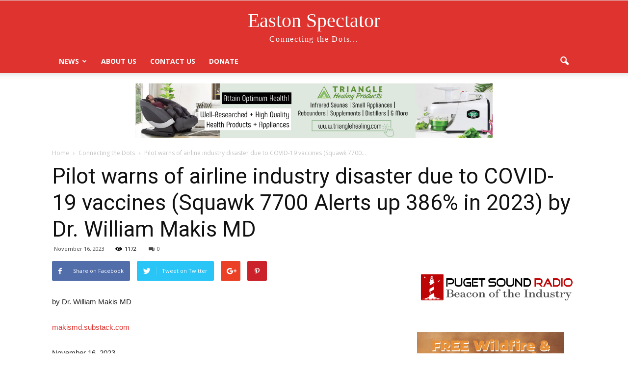

--- FILE ---
content_type: text/html; charset=UTF-8
request_url: https://www.eastonspectator.com/2023/11/16/pilot-warns-of-airline-industry-disaster-due-to-covid-19-vaccines-squawk-7700-alerts-up-386-in-2023/
body_size: 20321
content:
<!doctype html >
<!--[if IE 8]>    <html class="ie8" lang="en"> <![endif]-->
<!--[if IE 9]>    <html class="ie9" lang="en"> <![endif]-->
<!--[if gt IE 8]><!--> <html lang="en-US"> <!--<![endif]-->
<head>
    <title>Pilot warns of airline industry disaster due to COVID-19 vaccines (Squawk 7700 Alerts up 386% in 2023) by Dr. William Makis MD - Easton Spectator</title>
    <meta charset="UTF-8" />
    <meta name="viewport" content="width=device-width, initial-scale=1.0">
    <link rel="pingback" href="https://www.eastonspectator.com/xmlrpc.php" />
    <meta name='robots' content='index, follow, max-image-preview:large, max-snippet:-1, max-video-preview:-1' />

            <script data-no-defer="1" data-ezscrex="false" data-cfasync="false" data-pagespeed-no-defer data-cookieconsent="ignore">
                var ctPublicFunctions = {"_ajax_nonce":"488c20db9a","_rest_nonce":"e470b1c451","_ajax_url":"\/wp-admin\/admin-ajax.php","_rest_url":"https:\/\/www.eastonspectator.com\/wp-json\/","data__cookies_type":"none","data__ajax_type":"rest","data__bot_detector_enabled":"1","data__frontend_data_log_enabled":1,"text__wait_for_decoding":"Decoding the contact data, let us a few seconds to finish. Anti-Spam by CleanTalk","cookiePrefix":"","wprocket_detected":false,"host_url":"www.eastonspectator.com"}
            </script>
        
            <script data-no-defer="1" data-ezscrex="false" data-cfasync="false" data-pagespeed-no-defer data-cookieconsent="ignore">
                var ctPublic = {"_ajax_nonce":"488c20db9a","settings__forms__check_internal":"0","settings__forms__check_external":"0","settings__forms__force_protection":0,"settings__forms__search_test":"1","settings__data__bot_detector_enabled":"1","settings__comments__form_decoration":0,"settings__sfw__anti_crawler":0,"blog_home":"https:\/\/www.eastonspectator.com\/","pixel__setting":"3","pixel__enabled":false,"pixel__url":"https:\/\/moderate11-v4.cleantalk.org\/pixel\/c900561051ea2dc3b5b2721edb8ea5b1.gif","data__email_check_before_post":"1","data__email_check_exist_post":0,"data__cookies_type":"none","data__key_is_ok":true,"data__visible_fields_required":true,"wl_brandname":"Anti-Spam by CleanTalk","wl_brandname_short":"CleanTalk","ct_checkjs_key":310583551,"emailEncoderPassKey":"5ad570a5446cd18a3a08c79ae36e3897","bot_detector_forms_excluded":"W10=","advancedCacheExists":false,"varnishCacheExists":false,"wc_ajax_add_to_cart":false}
            </script>
        <meta property="og:image" content="https://www.eastonspectator.com/wp-content/uploads/2023/11/makismdmdmd.webp" /><meta name="author" content="Michael Easton">
<link rel="icon" type="image/png" href="https://www.eastonspectator.com/wp-content/uploads/2016/11/easton-spectator-favicon.png"><link rel="apple-touch-icon-precomposed" sizes="76x76" href="https://www.eastonspectator.com/wp-content/uploads/2016/11/icon-76.png"/><link rel="apple-touch-icon-precomposed" sizes="120x120" href="https://www.eastonspectator.com/wp-content/uploads/2016/11/icon-120.png"/><link rel="apple-touch-icon-precomposed" sizes="152x152" href="https://www.eastonspectator.com/wp-content/uploads/2016/11/icon-152.png"/><link rel="apple-touch-icon-precomposed" sizes="114x114" href="https://www.eastonspectator.com/wp-content/uploads/2016/11/icon-114.png"/><link rel="apple-touch-icon-precomposed" sizes="144x144" href="https://www.eastonspectator.com/wp-content/uploads/2016/11/icon-144.png"/>
	<!-- This site is optimized with the Yoast SEO plugin v24.4 - https://yoast.com/wordpress/plugins/seo/ -->
	<link rel="canonical" href="https://www.eastonspectator.com/2023/11/16/pilot-warns-of-airline-industry-disaster-due-to-covid-19-vaccines-squawk-7700-alerts-up-386-in-2023/" />
	<meta property="og:locale" content="en_US" />
	<meta property="og:type" content="article" />
	<meta property="og:title" content="Pilot warns of airline industry disaster due to COVID-19 vaccines (Squawk 7700 Alerts up 386% in 2023) by Dr. William Makis MD - Easton Spectator" />
	<meta property="og:description" content="Pilot warns of airline industry disaster due to COVID-19 Vaccines" />
	<meta property="og:url" content="https://www.eastonspectator.com/2023/11/16/pilot-warns-of-airline-industry-disaster-due-to-covid-19-vaccines-squawk-7700-alerts-up-386-in-2023/" />
	<meta property="og:site_name" content="Easton Spectator" />
	<meta property="article:publisher" content="https://www.facebook.com/eastonspectator/" />
	<meta property="article:published_time" content="2023-11-16T17:19:43+00:00" />
	<meta property="article:modified_time" content="2023-11-16T17:21:14+00:00" />
	<meta property="og:image" content="https://www.eastonspectator.com/wp-content/uploads/2023/11/makismdmdmd.webp" />
	<meta property="og:image:width" content="1378" />
	<meta property="og:image:height" content="716" />
	<meta property="og:image:type" content="image/webp" />
	<meta name="author" content="Michael Easton" />
	<meta name="twitter:card" content="summary_large_image" />
	<meta name="twitter:creator" content="@https://twitter.com/michaeleaston" />
	<script type="application/ld+json" class="yoast-schema-graph">{"@context":"https://schema.org","@graph":[{"@type":"Article","@id":"https://www.eastonspectator.com/2023/11/16/pilot-warns-of-airline-industry-disaster-due-to-covid-19-vaccines-squawk-7700-alerts-up-386-in-2023/#article","isPartOf":{"@id":"https://www.eastonspectator.com/2023/11/16/pilot-warns-of-airline-industry-disaster-due-to-covid-19-vaccines-squawk-7700-alerts-up-386-in-2023/"},"author":{"name":"Michael Easton","@id":"https://www.eastonspectator.com/#/schema/person/314d2549719bbac0ad43d1dbd0a9aee6"},"headline":"Pilot warns of airline industry disaster due to COVID-19 vaccines (Squawk 7700 Alerts up 386% in 2023) by Dr. William Makis MD","datePublished":"2023-11-16T17:19:43+00:00","dateModified":"2023-11-16T17:21:14+00:00","mainEntityOfPage":{"@id":"https://www.eastonspectator.com/2023/11/16/pilot-warns-of-airline-industry-disaster-due-to-covid-19-vaccines-squawk-7700-alerts-up-386-in-2023/"},"wordCount":634,"commentCount":0,"publisher":{"@id":"https://www.eastonspectator.com/#organization"},"image":{"@id":"https://www.eastonspectator.com/2023/11/16/pilot-warns-of-airline-industry-disaster-due-to-covid-19-vaccines-squawk-7700-alerts-up-386-in-2023/#primaryimage"},"thumbnailUrl":"https://www.eastonspectator.com/wp-content/uploads/2023/11/makismdmdmd.webp","articleSection":["Connecting the Dots","Media","NWO","Politics"],"inLanguage":"en-US","potentialAction":[{"@type":"CommentAction","name":"Comment","target":["https://www.eastonspectator.com/2023/11/16/pilot-warns-of-airline-industry-disaster-due-to-covid-19-vaccines-squawk-7700-alerts-up-386-in-2023/#respond"]}]},{"@type":"WebPage","@id":"https://www.eastonspectator.com/2023/11/16/pilot-warns-of-airline-industry-disaster-due-to-covid-19-vaccines-squawk-7700-alerts-up-386-in-2023/","url":"https://www.eastonspectator.com/2023/11/16/pilot-warns-of-airline-industry-disaster-due-to-covid-19-vaccines-squawk-7700-alerts-up-386-in-2023/","name":"Pilot warns of airline industry disaster due to COVID-19 vaccines (Squawk 7700 Alerts up 386% in 2023) by Dr. William Makis MD - Easton Spectator","isPartOf":{"@id":"https://www.eastonspectator.com/#website"},"primaryImageOfPage":{"@id":"https://www.eastonspectator.com/2023/11/16/pilot-warns-of-airline-industry-disaster-due-to-covid-19-vaccines-squawk-7700-alerts-up-386-in-2023/#primaryimage"},"image":{"@id":"https://www.eastonspectator.com/2023/11/16/pilot-warns-of-airline-industry-disaster-due-to-covid-19-vaccines-squawk-7700-alerts-up-386-in-2023/#primaryimage"},"thumbnailUrl":"https://www.eastonspectator.com/wp-content/uploads/2023/11/makismdmdmd.webp","datePublished":"2023-11-16T17:19:43+00:00","dateModified":"2023-11-16T17:21:14+00:00","breadcrumb":{"@id":"https://www.eastonspectator.com/2023/11/16/pilot-warns-of-airline-industry-disaster-due-to-covid-19-vaccines-squawk-7700-alerts-up-386-in-2023/#breadcrumb"},"inLanguage":"en-US","potentialAction":[{"@type":"ReadAction","target":["https://www.eastonspectator.com/2023/11/16/pilot-warns-of-airline-industry-disaster-due-to-covid-19-vaccines-squawk-7700-alerts-up-386-in-2023/"]}]},{"@type":"ImageObject","inLanguage":"en-US","@id":"https://www.eastonspectator.com/2023/11/16/pilot-warns-of-airline-industry-disaster-due-to-covid-19-vaccines-squawk-7700-alerts-up-386-in-2023/#primaryimage","url":"https://www.eastonspectator.com/wp-content/uploads/2023/11/makismdmdmd.webp","contentUrl":"https://www.eastonspectator.com/wp-content/uploads/2023/11/makismdmdmd.webp","width":1378,"height":716},{"@type":"BreadcrumbList","@id":"https://www.eastonspectator.com/2023/11/16/pilot-warns-of-airline-industry-disaster-due-to-covid-19-vaccines-squawk-7700-alerts-up-386-in-2023/#breadcrumb","itemListElement":[{"@type":"ListItem","position":1,"name":"Home","item":"https://www.eastonspectator.com/"},{"@type":"ListItem","position":2,"name":"News","item":"https://www.eastonspectator.com/news/"},{"@type":"ListItem","position":3,"name":"Pilot warns of airline industry disaster due to COVID-19 vaccines (Squawk 7700 Alerts up 386% in 2023) by Dr. William Makis MD"}]},{"@type":"WebSite","@id":"https://www.eastonspectator.com/#website","url":"https://www.eastonspectator.com/","name":"Easton Spectator","description":"Connecting the Dots...","publisher":{"@id":"https://www.eastonspectator.com/#organization"},"potentialAction":[{"@type":"SearchAction","target":{"@type":"EntryPoint","urlTemplate":"https://www.eastonspectator.com/?s={search_term_string}"},"query-input":{"@type":"PropertyValueSpecification","valueRequired":true,"valueName":"search_term_string"}}],"inLanguage":"en-US"},{"@type":"Organization","@id":"https://www.eastonspectator.com/#organization","name":"Easton Spectator","url":"https://www.eastonspectator.com/","logo":{"@type":"ImageObject","inLanguage":"en-US","@id":"https://www.eastonspectator.com/#/schema/logo/image/","url":"https://www.eastonspectator.com/wp-content/uploads/2016/11/icon-152.png","contentUrl":"https://www.eastonspectator.com/wp-content/uploads/2016/11/icon-152.png","width":152,"height":152,"caption":"Easton Spectator"},"image":{"@id":"https://www.eastonspectator.com/#/schema/logo/image/"},"sameAs":["https://www.facebook.com/eastonspectator/"]},{"@type":"Person","@id":"https://www.eastonspectator.com/#/schema/person/314d2549719bbac0ad43d1dbd0a9aee6","name":"Michael Easton","image":{"@type":"ImageObject","inLanguage":"en-US","@id":"https://www.eastonspectator.com/#/schema/person/image/","url":"https://secure.gravatar.com/avatar/9fb068efd9b3b52b0e323274ad559da6?s=96&d=mm&r=g","contentUrl":"https://secure.gravatar.com/avatar/9fb068efd9b3b52b0e323274ad559da6?s=96&d=mm&r=g","caption":"Michael Easton"},"sameAs":["https://www.eastonspectator.com/","https://x.com/https://twitter.com/michaeleaston"]}]}</script>
	<!-- / Yoast SEO plugin. -->


<link rel='dns-prefetch' href='//moderate.cleantalk.org' />
<link rel='dns-prefetch' href='//fonts.googleapis.com' />
<link rel="alternate" type="application/rss+xml" title="Easton Spectator &raquo; Feed" href="https://www.eastonspectator.com/feed/" />
<link rel="alternate" type="application/rss+xml" title="Easton Spectator &raquo; Comments Feed" href="https://www.eastonspectator.com/comments/feed/" />
<link rel="alternate" type="application/rss+xml" title="Easton Spectator &raquo; Pilot warns of airline industry disaster due to COVID-19 vaccines (Squawk 7700 Alerts up 386% in 2023) by Dr. William Makis MD Comments Feed" href="https://www.eastonspectator.com/2023/11/16/pilot-warns-of-airline-industry-disaster-due-to-covid-19-vaccines-squawk-7700-alerts-up-386-in-2023/feed/" />
<script type="text/javascript">
/* <![CDATA[ */
window._wpemojiSettings = {"baseUrl":"https:\/\/s.w.org\/images\/core\/emoji\/15.0.3\/72x72\/","ext":".png","svgUrl":"https:\/\/s.w.org\/images\/core\/emoji\/15.0.3\/svg\/","svgExt":".svg","source":{"concatemoji":"https:\/\/www.eastonspectator.com\/wp-includes\/js\/wp-emoji-release.min.js?ver=6.6.2"}};
/*! This file is auto-generated */
!function(i,n){var o,s,e;function c(e){try{var t={supportTests:e,timestamp:(new Date).valueOf()};sessionStorage.setItem(o,JSON.stringify(t))}catch(e){}}function p(e,t,n){e.clearRect(0,0,e.canvas.width,e.canvas.height),e.fillText(t,0,0);var t=new Uint32Array(e.getImageData(0,0,e.canvas.width,e.canvas.height).data),r=(e.clearRect(0,0,e.canvas.width,e.canvas.height),e.fillText(n,0,0),new Uint32Array(e.getImageData(0,0,e.canvas.width,e.canvas.height).data));return t.every(function(e,t){return e===r[t]})}function u(e,t,n){switch(t){case"flag":return n(e,"\ud83c\udff3\ufe0f\u200d\u26a7\ufe0f","\ud83c\udff3\ufe0f\u200b\u26a7\ufe0f")?!1:!n(e,"\ud83c\uddfa\ud83c\uddf3","\ud83c\uddfa\u200b\ud83c\uddf3")&&!n(e,"\ud83c\udff4\udb40\udc67\udb40\udc62\udb40\udc65\udb40\udc6e\udb40\udc67\udb40\udc7f","\ud83c\udff4\u200b\udb40\udc67\u200b\udb40\udc62\u200b\udb40\udc65\u200b\udb40\udc6e\u200b\udb40\udc67\u200b\udb40\udc7f");case"emoji":return!n(e,"\ud83d\udc26\u200d\u2b1b","\ud83d\udc26\u200b\u2b1b")}return!1}function f(e,t,n){var r="undefined"!=typeof WorkerGlobalScope&&self instanceof WorkerGlobalScope?new OffscreenCanvas(300,150):i.createElement("canvas"),a=r.getContext("2d",{willReadFrequently:!0}),o=(a.textBaseline="top",a.font="600 32px Arial",{});return e.forEach(function(e){o[e]=t(a,e,n)}),o}function t(e){var t=i.createElement("script");t.src=e,t.defer=!0,i.head.appendChild(t)}"undefined"!=typeof Promise&&(o="wpEmojiSettingsSupports",s=["flag","emoji"],n.supports={everything:!0,everythingExceptFlag:!0},e=new Promise(function(e){i.addEventListener("DOMContentLoaded",e,{once:!0})}),new Promise(function(t){var n=function(){try{var e=JSON.parse(sessionStorage.getItem(o));if("object"==typeof e&&"number"==typeof e.timestamp&&(new Date).valueOf()<e.timestamp+604800&&"object"==typeof e.supportTests)return e.supportTests}catch(e){}return null}();if(!n){if("undefined"!=typeof Worker&&"undefined"!=typeof OffscreenCanvas&&"undefined"!=typeof URL&&URL.createObjectURL&&"undefined"!=typeof Blob)try{var e="postMessage("+f.toString()+"("+[JSON.stringify(s),u.toString(),p.toString()].join(",")+"));",r=new Blob([e],{type:"text/javascript"}),a=new Worker(URL.createObjectURL(r),{name:"wpTestEmojiSupports"});return void(a.onmessage=function(e){c(n=e.data),a.terminate(),t(n)})}catch(e){}c(n=f(s,u,p))}t(n)}).then(function(e){for(var t in e)n.supports[t]=e[t],n.supports.everything=n.supports.everything&&n.supports[t],"flag"!==t&&(n.supports.everythingExceptFlag=n.supports.everythingExceptFlag&&n.supports[t]);n.supports.everythingExceptFlag=n.supports.everythingExceptFlag&&!n.supports.flag,n.DOMReady=!1,n.readyCallback=function(){n.DOMReady=!0}}).then(function(){return e}).then(function(){var e;n.supports.everything||(n.readyCallback(),(e=n.source||{}).concatemoji?t(e.concatemoji):e.wpemoji&&e.twemoji&&(t(e.twemoji),t(e.wpemoji)))}))}((window,document),window._wpemojiSettings);
/* ]]> */
</script>
<style id='wp-emoji-styles-inline-css' type='text/css'>

	img.wp-smiley, img.emoji {
		display: inline !important;
		border: none !important;
		box-shadow: none !important;
		height: 1em !important;
		width: 1em !important;
		margin: 0 0.07em !important;
		vertical-align: -0.1em !important;
		background: none !important;
		padding: 0 !important;
	}
</style>
<link rel='stylesheet' id='wp-block-library-css' href='https://www.eastonspectator.com/wp-includes/css/dist/block-library/style.min.css?ver=6.6.2' type='text/css' media='all' />
<style id='classic-theme-styles-inline-css' type='text/css'>
/*! This file is auto-generated */
.wp-block-button__link{color:#fff;background-color:#32373c;border-radius:9999px;box-shadow:none;text-decoration:none;padding:calc(.667em + 2px) calc(1.333em + 2px);font-size:1.125em}.wp-block-file__button{background:#32373c;color:#fff;text-decoration:none}
</style>
<style id='global-styles-inline-css' type='text/css'>
:root{--wp--preset--aspect-ratio--square: 1;--wp--preset--aspect-ratio--4-3: 4/3;--wp--preset--aspect-ratio--3-4: 3/4;--wp--preset--aspect-ratio--3-2: 3/2;--wp--preset--aspect-ratio--2-3: 2/3;--wp--preset--aspect-ratio--16-9: 16/9;--wp--preset--aspect-ratio--9-16: 9/16;--wp--preset--color--black: #000000;--wp--preset--color--cyan-bluish-gray: #abb8c3;--wp--preset--color--white: #ffffff;--wp--preset--color--pale-pink: #f78da7;--wp--preset--color--vivid-red: #cf2e2e;--wp--preset--color--luminous-vivid-orange: #ff6900;--wp--preset--color--luminous-vivid-amber: #fcb900;--wp--preset--color--light-green-cyan: #7bdcb5;--wp--preset--color--vivid-green-cyan: #00d084;--wp--preset--color--pale-cyan-blue: #8ed1fc;--wp--preset--color--vivid-cyan-blue: #0693e3;--wp--preset--color--vivid-purple: #9b51e0;--wp--preset--gradient--vivid-cyan-blue-to-vivid-purple: linear-gradient(135deg,rgba(6,147,227,1) 0%,rgb(155,81,224) 100%);--wp--preset--gradient--light-green-cyan-to-vivid-green-cyan: linear-gradient(135deg,rgb(122,220,180) 0%,rgb(0,208,130) 100%);--wp--preset--gradient--luminous-vivid-amber-to-luminous-vivid-orange: linear-gradient(135deg,rgba(252,185,0,1) 0%,rgba(255,105,0,1) 100%);--wp--preset--gradient--luminous-vivid-orange-to-vivid-red: linear-gradient(135deg,rgba(255,105,0,1) 0%,rgb(207,46,46) 100%);--wp--preset--gradient--very-light-gray-to-cyan-bluish-gray: linear-gradient(135deg,rgb(238,238,238) 0%,rgb(169,184,195) 100%);--wp--preset--gradient--cool-to-warm-spectrum: linear-gradient(135deg,rgb(74,234,220) 0%,rgb(151,120,209) 20%,rgb(207,42,186) 40%,rgb(238,44,130) 60%,rgb(251,105,98) 80%,rgb(254,248,76) 100%);--wp--preset--gradient--blush-light-purple: linear-gradient(135deg,rgb(255,206,236) 0%,rgb(152,150,240) 100%);--wp--preset--gradient--blush-bordeaux: linear-gradient(135deg,rgb(254,205,165) 0%,rgb(254,45,45) 50%,rgb(107,0,62) 100%);--wp--preset--gradient--luminous-dusk: linear-gradient(135deg,rgb(255,203,112) 0%,rgb(199,81,192) 50%,rgb(65,88,208) 100%);--wp--preset--gradient--pale-ocean: linear-gradient(135deg,rgb(255,245,203) 0%,rgb(182,227,212) 50%,rgb(51,167,181) 100%);--wp--preset--gradient--electric-grass: linear-gradient(135deg,rgb(202,248,128) 0%,rgb(113,206,126) 100%);--wp--preset--gradient--midnight: linear-gradient(135deg,rgb(2,3,129) 0%,rgb(40,116,252) 100%);--wp--preset--font-size--small: 13px;--wp--preset--font-size--medium: 20px;--wp--preset--font-size--large: 36px;--wp--preset--font-size--x-large: 42px;--wp--preset--spacing--20: 0.44rem;--wp--preset--spacing--30: 0.67rem;--wp--preset--spacing--40: 1rem;--wp--preset--spacing--50: 1.5rem;--wp--preset--spacing--60: 2.25rem;--wp--preset--spacing--70: 3.38rem;--wp--preset--spacing--80: 5.06rem;--wp--preset--shadow--natural: 6px 6px 9px rgba(0, 0, 0, 0.2);--wp--preset--shadow--deep: 12px 12px 50px rgba(0, 0, 0, 0.4);--wp--preset--shadow--sharp: 6px 6px 0px rgba(0, 0, 0, 0.2);--wp--preset--shadow--outlined: 6px 6px 0px -3px rgba(255, 255, 255, 1), 6px 6px rgba(0, 0, 0, 1);--wp--preset--shadow--crisp: 6px 6px 0px rgba(0, 0, 0, 1);}:where(.is-layout-flex){gap: 0.5em;}:where(.is-layout-grid){gap: 0.5em;}body .is-layout-flex{display: flex;}.is-layout-flex{flex-wrap: wrap;align-items: center;}.is-layout-flex > :is(*, div){margin: 0;}body .is-layout-grid{display: grid;}.is-layout-grid > :is(*, div){margin: 0;}:where(.wp-block-columns.is-layout-flex){gap: 2em;}:where(.wp-block-columns.is-layout-grid){gap: 2em;}:where(.wp-block-post-template.is-layout-flex){gap: 1.25em;}:where(.wp-block-post-template.is-layout-grid){gap: 1.25em;}.has-black-color{color: var(--wp--preset--color--black) !important;}.has-cyan-bluish-gray-color{color: var(--wp--preset--color--cyan-bluish-gray) !important;}.has-white-color{color: var(--wp--preset--color--white) !important;}.has-pale-pink-color{color: var(--wp--preset--color--pale-pink) !important;}.has-vivid-red-color{color: var(--wp--preset--color--vivid-red) !important;}.has-luminous-vivid-orange-color{color: var(--wp--preset--color--luminous-vivid-orange) !important;}.has-luminous-vivid-amber-color{color: var(--wp--preset--color--luminous-vivid-amber) !important;}.has-light-green-cyan-color{color: var(--wp--preset--color--light-green-cyan) !important;}.has-vivid-green-cyan-color{color: var(--wp--preset--color--vivid-green-cyan) !important;}.has-pale-cyan-blue-color{color: var(--wp--preset--color--pale-cyan-blue) !important;}.has-vivid-cyan-blue-color{color: var(--wp--preset--color--vivid-cyan-blue) !important;}.has-vivid-purple-color{color: var(--wp--preset--color--vivid-purple) !important;}.has-black-background-color{background-color: var(--wp--preset--color--black) !important;}.has-cyan-bluish-gray-background-color{background-color: var(--wp--preset--color--cyan-bluish-gray) !important;}.has-white-background-color{background-color: var(--wp--preset--color--white) !important;}.has-pale-pink-background-color{background-color: var(--wp--preset--color--pale-pink) !important;}.has-vivid-red-background-color{background-color: var(--wp--preset--color--vivid-red) !important;}.has-luminous-vivid-orange-background-color{background-color: var(--wp--preset--color--luminous-vivid-orange) !important;}.has-luminous-vivid-amber-background-color{background-color: var(--wp--preset--color--luminous-vivid-amber) !important;}.has-light-green-cyan-background-color{background-color: var(--wp--preset--color--light-green-cyan) !important;}.has-vivid-green-cyan-background-color{background-color: var(--wp--preset--color--vivid-green-cyan) !important;}.has-pale-cyan-blue-background-color{background-color: var(--wp--preset--color--pale-cyan-blue) !important;}.has-vivid-cyan-blue-background-color{background-color: var(--wp--preset--color--vivid-cyan-blue) !important;}.has-vivid-purple-background-color{background-color: var(--wp--preset--color--vivid-purple) !important;}.has-black-border-color{border-color: var(--wp--preset--color--black) !important;}.has-cyan-bluish-gray-border-color{border-color: var(--wp--preset--color--cyan-bluish-gray) !important;}.has-white-border-color{border-color: var(--wp--preset--color--white) !important;}.has-pale-pink-border-color{border-color: var(--wp--preset--color--pale-pink) !important;}.has-vivid-red-border-color{border-color: var(--wp--preset--color--vivid-red) !important;}.has-luminous-vivid-orange-border-color{border-color: var(--wp--preset--color--luminous-vivid-orange) !important;}.has-luminous-vivid-amber-border-color{border-color: var(--wp--preset--color--luminous-vivid-amber) !important;}.has-light-green-cyan-border-color{border-color: var(--wp--preset--color--light-green-cyan) !important;}.has-vivid-green-cyan-border-color{border-color: var(--wp--preset--color--vivid-green-cyan) !important;}.has-pale-cyan-blue-border-color{border-color: var(--wp--preset--color--pale-cyan-blue) !important;}.has-vivid-cyan-blue-border-color{border-color: var(--wp--preset--color--vivid-cyan-blue) !important;}.has-vivid-purple-border-color{border-color: var(--wp--preset--color--vivid-purple) !important;}.has-vivid-cyan-blue-to-vivid-purple-gradient-background{background: var(--wp--preset--gradient--vivid-cyan-blue-to-vivid-purple) !important;}.has-light-green-cyan-to-vivid-green-cyan-gradient-background{background: var(--wp--preset--gradient--light-green-cyan-to-vivid-green-cyan) !important;}.has-luminous-vivid-amber-to-luminous-vivid-orange-gradient-background{background: var(--wp--preset--gradient--luminous-vivid-amber-to-luminous-vivid-orange) !important;}.has-luminous-vivid-orange-to-vivid-red-gradient-background{background: var(--wp--preset--gradient--luminous-vivid-orange-to-vivid-red) !important;}.has-very-light-gray-to-cyan-bluish-gray-gradient-background{background: var(--wp--preset--gradient--very-light-gray-to-cyan-bluish-gray) !important;}.has-cool-to-warm-spectrum-gradient-background{background: var(--wp--preset--gradient--cool-to-warm-spectrum) !important;}.has-blush-light-purple-gradient-background{background: var(--wp--preset--gradient--blush-light-purple) !important;}.has-blush-bordeaux-gradient-background{background: var(--wp--preset--gradient--blush-bordeaux) !important;}.has-luminous-dusk-gradient-background{background: var(--wp--preset--gradient--luminous-dusk) !important;}.has-pale-ocean-gradient-background{background: var(--wp--preset--gradient--pale-ocean) !important;}.has-electric-grass-gradient-background{background: var(--wp--preset--gradient--electric-grass) !important;}.has-midnight-gradient-background{background: var(--wp--preset--gradient--midnight) !important;}.has-small-font-size{font-size: var(--wp--preset--font-size--small) !important;}.has-medium-font-size{font-size: var(--wp--preset--font-size--medium) !important;}.has-large-font-size{font-size: var(--wp--preset--font-size--large) !important;}.has-x-large-font-size{font-size: var(--wp--preset--font-size--x-large) !important;}
:where(.wp-block-post-template.is-layout-flex){gap: 1.25em;}:where(.wp-block-post-template.is-layout-grid){gap: 1.25em;}
:where(.wp-block-columns.is-layout-flex){gap: 2em;}:where(.wp-block-columns.is-layout-grid){gap: 2em;}
:root :where(.wp-block-pullquote){font-size: 1.5em;line-height: 1.6;}
</style>
<link rel='stylesheet' id='ct_public_css-css' href='https://www.eastonspectator.com/wp-content/plugins/cleantalk-spam-protect/css/cleantalk-public.min.css?ver=6.49' type='text/css' media='all' />
<link rel='stylesheet' id='ct_email_decoder_css-css' href='https://www.eastonspectator.com/wp-content/plugins/cleantalk-spam-protect/css/cleantalk-email-decoder.min.css?ver=6.49' type='text/css' media='all' />
<link rel='stylesheet' id='google_font_open_sans-css' href='https://fonts.googleapis.com/css?family=Open+Sans%3A300italic%2C400italic%2C600italic%2C400%2C600%2C700&#038;ver=6.6.2' type='text/css' media='all' />
<link rel='stylesheet' id='google_font_roboto-css' href='https://fonts.googleapis.com/css?family=Roboto%3A500%2C400italic%2C700%2C900%2C500italic%2C400%2C300&#038;ver=6.6.2' type='text/css' media='all' />
<link rel='stylesheet' id='js_composer_front-css' href='https://www.eastonspectator.com/wp-content/plugins/js_composer/assets/css/js_composer.min.css?ver=4.12.1' type='text/css' media='all' />
<link rel='stylesheet' id='td-theme-css' href='https://www.eastonspectator.com/wp-content/themes/Newspaper/style.css?ver=7.5' type='text/css' media='all' />
<script type="text/javascript" data-pagespeed-no-defer src="https://www.eastonspectator.com/wp-content/plugins/cleantalk-spam-protect/js/apbct-public-bundle.min.js?ver=6.49" id="ct_public_functions-js"></script>
<script type="text/javascript" src="https://moderate.cleantalk.org/ct-bot-detector-wrapper.js?ver=6.49" id="ct_bot_detector-js" defer="defer" data-wp-strategy="defer"></script>
<script type="text/javascript" src="https://www.eastonspectator.com/wp-includes/js/jquery/jquery.min.js?ver=3.7.1" id="jquery-core-js"></script>
<script type="text/javascript" src="https://www.eastonspectator.com/wp-includes/js/jquery/jquery-migrate.min.js?ver=3.4.1" id="jquery-migrate-js"></script>
<link rel="https://api.w.org/" href="https://www.eastonspectator.com/wp-json/" /><link rel="alternate" title="JSON" type="application/json" href="https://www.eastonspectator.com/wp-json/wp/v2/posts/46254" /><link rel="EditURI" type="application/rsd+xml" title="RSD" href="https://www.eastonspectator.com/xmlrpc.php?rsd" />
<meta name="generator" content="WordPress 6.6.2" />
<link rel='shortlink' href='https://www.eastonspectator.com/?p=46254' />
<link rel="alternate" title="oEmbed (JSON)" type="application/json+oembed" href="https://www.eastonspectator.com/wp-json/oembed/1.0/embed?url=https%3A%2F%2Fwww.eastonspectator.com%2F2023%2F11%2F16%2Fpilot-warns-of-airline-industry-disaster-due-to-covid-19-vaccines-squawk-7700-alerts-up-386-in-2023%2F" />
<link rel="alternate" title="oEmbed (XML)" type="text/xml+oembed" href="https://www.eastonspectator.com/wp-json/oembed/1.0/embed?url=https%3A%2F%2Fwww.eastonspectator.com%2F2023%2F11%2F16%2Fpilot-warns-of-airline-industry-disaster-due-to-covid-19-vaccines-squawk-7700-alerts-up-386-in-2023%2F&#038;format=xml" />
<!--[if lt IE 9]><script src="https://html5shim.googlecode.com/svn/trunk/html5.js"></script><![endif]-->
    <meta name="generator" content="Powered by Visual Composer - drag and drop page builder for WordPress."/>
<!--[if lte IE 9]><link rel="stylesheet" type="text/css" href="https://www.eastonspectator.com/wp-content/plugins/js_composer/assets/css/vc_lte_ie9.min.css" media="screen"><![endif]--><!--[if IE  8]><link rel="stylesheet" type="text/css" href="https://www.eastonspectator.com/wp-content/plugins/js_composer/assets/css/vc-ie8.min.css" media="screen"><![endif]-->
<!-- JS generated by theme -->

<script>
    
    

	    var tdBlocksArray = []; //here we store all the items for the current page

	    //td_block class - each ajax block uses a object of this class for requests
	    function tdBlock() {
		    this.id = '';
		    this.block_type = 1; //block type id (1-234 etc)
		    this.atts = '';
		    this.td_column_number = '';
		    this.td_current_page = 1; //
		    this.post_count = 0; //from wp
		    this.found_posts = 0; //from wp
		    this.max_num_pages = 0; //from wp
		    this.td_filter_value = ''; //current live filter value
		    this.is_ajax_running = false;
		    this.td_user_action = ''; // load more or infinite loader (used by the animation)
		    this.header_color = '';
		    this.ajax_pagination_infinite_stop = ''; //show load more at page x
	    }


        // td_js_generator - mini detector
        (function(){
            var htmlTag = document.getElementsByTagName("html")[0];

            if ( navigator.userAgent.indexOf("MSIE 10.0") > -1 ) {
                htmlTag.className += ' ie10';
            }

            if ( !!navigator.userAgent.match(/Trident.*rv\:11\./) ) {
                htmlTag.className += ' ie11';
            }

            if ( /(iPad|iPhone|iPod)/g.test(navigator.userAgent) ) {
                htmlTag.className += ' td-md-is-ios';
            }

            var user_agent = navigator.userAgent.toLowerCase();
            if ( user_agent.indexOf("android") > -1 ) {
                htmlTag.className += ' td-md-is-android';
            }

            if ( -1 !== navigator.userAgent.indexOf('Mac OS X')  ) {
                htmlTag.className += ' td-md-is-os-x';
            }

            if ( /chrom(e|ium)/.test(navigator.userAgent.toLowerCase()) ) {
               htmlTag.className += ' td-md-is-chrome';
            }

            if ( -1 !== navigator.userAgent.indexOf('Firefox') ) {
                htmlTag.className += ' td-md-is-firefox';
            }

            if ( -1 !== navigator.userAgent.indexOf('Safari') && -1 === navigator.userAgent.indexOf('Chrome') ) {
                htmlTag.className += ' td-md-is-safari';
            }

            if( -1 !== navigator.userAgent.indexOf('IEMobile') ){
                htmlTag.className += ' td-md-is-iemobile';
            }

        })();




        var tdLocalCache = {};

        ( function () {
            "use strict";

            tdLocalCache = {
                data: {},
                remove: function (resource_id) {
                    delete tdLocalCache.data[resource_id];
                },
                exist: function (resource_id) {
                    return tdLocalCache.data.hasOwnProperty(resource_id) && tdLocalCache.data[resource_id] !== null;
                },
                get: function (resource_id) {
                    return tdLocalCache.data[resource_id];
                },
                set: function (resource_id, cachedData) {
                    tdLocalCache.remove(resource_id);
                    tdLocalCache.data[resource_id] = cachedData;
                }
            };
        })();

    
    
var td_viewport_interval_list=[{"limitBottom":767,"sidebarWidth":228},{"limitBottom":1018,"sidebarWidth":300},{"limitBottom":1140,"sidebarWidth":324}];
var td_animation_stack_effect="type0";
var tds_animation_stack=true;
var td_animation_stack_specific_selectors=".entry-thumb, img";
var td_animation_stack_general_selectors=".td-animation-stack img, .post img";
var td_ajax_url="https:\/\/www.eastonspectator.com\/wp-admin\/admin-ajax.php?td_theme_name=Newspaper&v=7.5";
var td_get_template_directory_uri="https:\/\/www.eastonspectator.com\/wp-content\/themes\/Newspaper";
var tds_snap_menu="";
var tds_logo_on_sticky="";
var tds_header_style="9";
var td_please_wait="Please wait...";
var td_email_user_pass_incorrect="User or password incorrect!";
var td_email_user_incorrect="Email or username incorrect!";
var td_email_incorrect="Email incorrect!";
var tds_more_articles_on_post_enable="";
var tds_more_articles_on_post_time_to_wait="";
var tds_more_articles_on_post_pages_distance_from_top=0;
var tds_theme_color_site_wide="#df332f";
var tds_smart_sidebar="";
var tdThemeName="Newspaper";
var td_magnific_popup_translation_tPrev="Previous (Left arrow key)";
var td_magnific_popup_translation_tNext="Next (Right arrow key)";
var td_magnific_popup_translation_tCounter="%curr% of %total%";
var td_magnific_popup_translation_ajax_tError="The content from %url% could not be loaded.";
var td_magnific_popup_translation_image_tError="The image #%curr% could not be loaded.";
var td_ad_background_click_link="";
var td_ad_background_click_target="";
</script>


<!-- Header style compiled by theme -->

<style>
    
.td-header-wrap .black-menu .sf-menu > .current-menu-item > a,
    .td-header-wrap .black-menu .sf-menu > .current-menu-ancestor > a,
    .td-header-wrap .black-menu .sf-menu > .current-category-ancestor > a,
    .td-header-wrap .black-menu .sf-menu > li > a:hover,
    .td-header-wrap .black-menu .sf-menu > .sfHover > a,
    .td-header-style-12 .td-header-menu-wrap-full,
    .sf-menu > .current-menu-item > a:after,
    .sf-menu > .current-menu-ancestor > a:after,
    .sf-menu > .current-category-ancestor > a:after,
    .sf-menu > li:hover > a:after,
    .sf-menu > .sfHover > a:after,
    .sf-menu ul .td-menu-item > a:hover,
    .sf-menu ul .sfHover > a,
    .sf-menu ul .current-menu-ancestor > a,
    .sf-menu ul .current-category-ancestor > a,
    .sf-menu ul .current-menu-item > a,
    .td-header-style-12 .td-affix,
    .header-search-wrap .td-drop-down-search:after,
    .header-search-wrap .td-drop-down-search .btn:hover,
    input[type=submit]:hover,
    .td-read-more a,
    .td-post-category:hover,
    .td-grid-style-1.td-hover-1 .td-big-grid-post:hover .td-post-category,
    .td-grid-style-5.td-hover-1 .td-big-grid-post:hover .td-post-category,
    .td_top_authors .td-active .td-author-post-count,
    .td_top_authors .td-active .td-author-comments-count,
    .td_top_authors .td_mod_wrap:hover .td-author-post-count,
    .td_top_authors .td_mod_wrap:hover .td-author-comments-count,
    .td-404-sub-sub-title a:hover,
    .td-search-form-widget .wpb_button:hover,
    .td-rating-bar-wrap div,
    .td_category_template_3 .td-current-sub-category,
    .dropcap,
    .td_wrapper_video_playlist .td_video_controls_playlist_wrapper,
    .wpb_default,
    .wpb_default:hover,
    .td-left-smart-list:hover,
    .td-right-smart-list:hover,
    .woocommerce-checkout .woocommerce input.button:hover,
    .woocommerce-page .woocommerce a.button:hover,
    .woocommerce-account div.woocommerce .button:hover,
    #bbpress-forums button:hover,
    .bbp_widget_login .button:hover,
    .td-footer-wrapper .td-post-category,
    .td-footer-wrapper .widget_product_search input[type="submit"]:hover,
    .woocommerce .product a.button:hover,
    .woocommerce .product #respond input#submit:hover,
    .woocommerce .checkout input#place_order:hover,
    .woocommerce .woocommerce.widget .button:hover,
    .single-product .product .summary .cart .button:hover,
    .woocommerce-cart .woocommerce table.cart .button:hover,
    .woocommerce-cart .woocommerce .shipping-calculator-form .button:hover,
    .td-next-prev-wrap a:hover,
    .td-load-more-wrap a:hover,
    .td-post-small-box a:hover,
    .page-nav .current,
    .page-nav:first-child > div,
    .td_category_template_8 .td-category-header .td-category a.td-current-sub-category,
    .td_category_template_4 .td-category-siblings .td-category a:hover,
    #bbpress-forums .bbp-pagination .current,
    #bbpress-forums #bbp-single-user-details #bbp-user-navigation li.current a,
    .td-theme-slider:hover .slide-meta-cat a,
    a.vc_btn-black:hover,
    .td-trending-now-wrapper:hover .td-trending-now-title,
    .td-scroll-up,
    .td-smart-list-button:hover,
    .td-weather-information:before,
    .td-weather-week:before,
    .td_block_exchange .td-exchange-header:before,
    .td_block_big_grid_9.td-grid-style-1 .td-post-category,
    .td_block_big_grid_9.td-grid-style-5 .td-post-category,
    .td-grid-style-6.td-hover-1 .td-module-thumb:after {
        background-color: #df332f;
    }

    .woocommerce .woocommerce-message .button:hover,
    .woocommerce .woocommerce-error .button:hover,
    .woocommerce .woocommerce-info .button:hover {
        background-color: #df332f !important;
    }

    .woocommerce .product .onsale,
    .woocommerce.widget .ui-slider .ui-slider-handle {
        background: none #df332f;
    }

    .woocommerce.widget.widget_layered_nav_filters ul li a {
        background: none repeat scroll 0 0 #df332f !important;
    }

    a,
    cite a:hover,
    .td_mega_menu_sub_cats .cur-sub-cat,
    .td-mega-span h3 a:hover,
    .td_mod_mega_menu:hover .entry-title a,
    .header-search-wrap .result-msg a:hover,
    .top-header-menu li a:hover,
    .top-header-menu .current-menu-item > a,
    .top-header-menu .current-menu-ancestor > a,
    .top-header-menu .current-category-ancestor > a,
    .td-social-icon-wrap > a:hover,
    .td-header-sp-top-widget .td-social-icon-wrap a:hover,
    .td-page-content blockquote p,
    .td-post-content blockquote p,
    .mce-content-body blockquote p,
    .comment-content blockquote p,
    .wpb_text_column blockquote p,
    .td_block_text_with_title blockquote p,
    .td_module_wrap:hover .entry-title a,
    .td-subcat-filter .td-subcat-list a:hover,
    .td-subcat-filter .td-subcat-dropdown a:hover,
    .td_quote_on_blocks,
    .dropcap2,
    .dropcap3,
    .td_top_authors .td-active .td-authors-name a,
    .td_top_authors .td_mod_wrap:hover .td-authors-name a,
    .td-post-next-prev-content a:hover,
    .author-box-wrap .td-author-social a:hover,
    .td-author-name a:hover,
    .td-author-url a:hover,
    .td_mod_related_posts:hover h3 > a,
    .td-post-template-11 .td-related-title .td-related-left:hover,
    .td-post-template-11 .td-related-title .td-related-right:hover,
    .td-post-template-11 .td-related-title .td-cur-simple-item,
    .td-post-template-11 .td_block_related_posts .td-next-prev-wrap a:hover,
    .comment-reply-link:hover,
    .logged-in-as a:hover,
    #cancel-comment-reply-link:hover,
    .td-search-query,
    .td-category-header .td-pulldown-category-filter-link:hover,
    .td-category-siblings .td-subcat-dropdown a:hover,
    .td-category-siblings .td-subcat-dropdown a.td-current-sub-category,
    .widget a:hover,
    .widget_calendar tfoot a:hover,
    .woocommerce a.added_to_cart:hover,
    #bbpress-forums li.bbp-header .bbp-reply-content span a:hover,
    #bbpress-forums .bbp-forum-freshness a:hover,
    #bbpress-forums .bbp-topic-freshness a:hover,
    #bbpress-forums .bbp-forums-list li a:hover,
    #bbpress-forums .bbp-forum-title:hover,
    #bbpress-forums .bbp-topic-permalink:hover,
    #bbpress-forums .bbp-topic-started-by a:hover,
    #bbpress-forums .bbp-topic-started-in a:hover,
    #bbpress-forums .bbp-body .super-sticky li.bbp-topic-title .bbp-topic-permalink,
    #bbpress-forums .bbp-body .sticky li.bbp-topic-title .bbp-topic-permalink,
    .widget_display_replies .bbp-author-name,
    .widget_display_topics .bbp-author-name,
    .footer-text-wrap .footer-email-wrap a,
    .td-subfooter-menu li a:hover,
    .footer-social-wrap a:hover,
    a.vc_btn-black:hover,
    .td-smart-list-dropdown-wrap .td-smart-list-button:hover,
    .td_module_17 .td-read-more a:hover,
    .td_module_18 .td-read-more a:hover,
    .td_module_19 .td-post-author-name a:hover,
    .td-instagram-user a {
        color: #df332f;
    }

    a.vc_btn-black.vc_btn_square_outlined:hover,
    a.vc_btn-black.vc_btn_outlined:hover,
    .td-mega-menu-page .wpb_content_element ul li a:hover {
        color: #df332f !important;
    }

    .td-next-prev-wrap a:hover,
    .td-load-more-wrap a:hover,
    .td-post-small-box a:hover,
    .page-nav .current,
    .page-nav:first-child > div,
    .td_category_template_8 .td-category-header .td-category a.td-current-sub-category,
    .td_category_template_4 .td-category-siblings .td-category a:hover,
    #bbpress-forums .bbp-pagination .current,
    .post .td_quote_box,
    .page .td_quote_box,
    a.vc_btn-black:hover {
        border-color: #df332f;
    }

    .td_wrapper_video_playlist .td_video_currently_playing:after {
        border-color: #df332f !important;
    }

    .header-search-wrap .td-drop-down-search:before {
        border-color: transparent transparent #df332f transparent;
    }

    .block-title > span,
    .block-title > a,
    .block-title > label,
    .widgettitle,
    .widgettitle:after,
    .td-trending-now-title,
    .td-trending-now-wrapper:hover .td-trending-now-title,
    .wpb_tabs li.ui-tabs-active a,
    .wpb_tabs li:hover a,
    .vc_tta-container .vc_tta-color-grey.vc_tta-tabs-position-top.vc_tta-style-classic .vc_tta-tabs-container .vc_tta-tab.vc_active > a,
    .vc_tta-container .vc_tta-color-grey.vc_tta-tabs-position-top.vc_tta-style-classic .vc_tta-tabs-container .vc_tta-tab:hover > a,
    .td-related-title .td-cur-simple-item,
    .woocommerce .product .products h2,
    .td-subcat-filter .td-subcat-dropdown:hover .td-subcat-more {
    	background-color: #df332f;
    }

    .woocommerce div.product .woocommerce-tabs ul.tabs li.active {
    	background-color: #df332f !important;
    }

    .block-title,
    .td-related-title,
    .wpb_tabs .wpb_tabs_nav,
    .vc_tta-container .vc_tta-color-grey.vc_tta-tabs-position-top.vc_tta-style-classic .vc_tta-tabs-container,
    .woocommerce div.product .woocommerce-tabs ul.tabs:before {
        border-color: #df332f;
    }
    .td_block_wrap .td-subcat-item .td-cur-simple-item {
	    color: #df332f;
	}


    
    .td-grid-style-4 .entry-title
    {
        background-color: rgba(223, 51, 47, 0.7);
    }

    
    .td-header-wrap .td-header-menu-wrap-full,
    .sf-menu > .current-menu-ancestor > a,
    .sf-menu > .current-category-ancestor > a,
    .td-header-menu-wrap.td-affix,
    .td-header-style-3 .td-header-main-menu,
    .td-header-style-3 .td-affix .td-header-main-menu,
    .td-header-style-4 .td-header-main-menu,
    .td-header-style-4 .td-affix .td-header-main-menu,
    .td-header-style-8 .td-header-menu-wrap.td-affix,
    .td-header-style-8 .td-header-top-menu-full {
		background-color: #df332f;
    }


    .td-boxed-layout .td-header-style-3 .td-header-menu-wrap,
    .td-boxed-layout .td-header-style-4 .td-header-menu-wrap {
    	background-color: #df332f !important;
    }


    @media (min-width: 1019px) {
        .td-header-style-1 .td-header-sp-recs,
        .td-header-style-1 .td-header-sp-logo {
            margin-bottom: 28px;
        }
    }

    @media (min-width: 768px) and (max-width: 1018px) {
        .td-header-style-1 .td-header-sp-recs,
        .td-header-style-1 .td-header-sp-logo {
            margin-bottom: 14px;
        }
    }

    .td-header-style-7 .td-header-top-menu {
        border-bottom: none;
    }


    
    .sf-menu ul .td-menu-item > a:hover,
    .sf-menu ul .sfHover > a,
    .sf-menu ul .current-menu-ancestor > a,
    .sf-menu ul .current-category-ancestor > a,
    .sf-menu ul .current-menu-item > a,
    .sf-menu > .current-menu-item > a:after,
    .sf-menu > .current-menu-ancestor > a:after,
    .sf-menu > .current-category-ancestor > a:after,
    .sf-menu > li:hover > a:after,
    .sf-menu > .sfHover > a:after,
    .td_block_mega_menu .td-next-prev-wrap a:hover,
    .td-mega-span .td-post-category:hover,
    .td-header-wrap .black-menu .sf-menu > li > a:hover,
    .td-header-wrap .black-menu .sf-menu > .current-menu-ancestor > a,
    .td-header-wrap .black-menu .sf-menu > .sfHover > a,
    .header-search-wrap .td-drop-down-search:after,
    .header-search-wrap .td-drop-down-search .btn:hover,
    .td-header-wrap .black-menu .sf-menu > .current-menu-item > a,
    .td-header-wrap .black-menu .sf-menu > .current-menu-ancestor > a,
    .td-header-wrap .black-menu .sf-menu > .current-category-ancestor > a {
        background-color: #df332f;
    }


    .td_block_mega_menu .td-next-prev-wrap a:hover {
        border-color: #df332f;
    }

    .header-search-wrap .td-drop-down-search:before {
        border-color: transparent transparent #df332f transparent;
    }

    .td_mega_menu_sub_cats .cur-sub-cat,
    .td_mod_mega_menu:hover .entry-title a {
        color: #df332f;
    }


    
    .td-header-wrap .td-header-menu-wrap .sf-menu > li > a,
    .td-header-wrap .header-search-wrap .td-icon-search {
        color: #ffffff;
    }


    
    @media (max-width: 767px) {
        body .td-header-wrap .td-header-main-menu {
            background-color: #df332f !important;
        }
    }


    
    .td-menu-background:before,
    .td-search-background:before {
        background: #df332f;
        background: -moz-linear-gradient(top, #df332f 0%, #df332f 100%);
        background: -webkit-gradient(left top, left bottom, color-stop(0%, #df332f), color-stop(100%, #df332f));
        background: -webkit-linear-gradient(top, #df332f 0%, #df332f 100%);
        background: -o-linear-gradient(top, #df332f 0%, @mobileu_gradient_two_mob 100%);
        background: -ms-linear-gradient(top, #df332f 0%, #df332f 100%);
        background: linear-gradient(to bottom, #df332f 0%, #df332f 100%);
        filter: progid:DXImageTransform.Microsoft.gradient( startColorstr='#df332f', endColorstr='#df332f', GradientType=0 );
    }

    
    .td-mobile-content .current-menu-item > a,
    .td-mobile-content .current-menu-ancestor > a,
    .td-mobile-content .current-category-ancestor > a,
    #td-mobile-nav .td-menu-login-section a:hover,
    #td-mobile-nav .td-register-section a:hover,
    #td-mobile-nav .td-menu-socials-wrap a:hover i,
    .td-search-close a:hover i {
        color: #ffffff;
    }

    
    .td-banner-wrap-full,
    .td-header-style-11 .td-logo-wrap-full {
        background-color: #df332f;
    }

    .td-header-style-11 .td-logo-wrap-full {
        border-bottom: 0;
    }

    @media (min-width: 1019px) {
        .td-header-style-2 .td-header-sp-recs,
        .td-header-style-5 .td-a-rec-id-header > div,
        .td-header-style-5 .td-g-rec-id-header > .adsbygoogle,
        .td-header-style-6 .td-a-rec-id-header > div,
        .td-header-style-6 .td-g-rec-id-header > .adsbygoogle,
        .td-header-style-7 .td-a-rec-id-header > div,
        .td-header-style-7 .td-g-rec-id-header > .adsbygoogle,
        .td-header-style-8 .td-a-rec-id-header > div,
        .td-header-style-8 .td-g-rec-id-header > .adsbygoogle,
        .td-header-style-12 .td-a-rec-id-header > div,
        .td-header-style-12 .td-g-rec-id-header > .adsbygoogle {
            margin-bottom: 24px !important;
        }
    }

    @media (min-width: 768px) and (max-width: 1018px) {
        .td-header-style-2 .td-header-sp-recs,
        .td-header-style-5 .td-a-rec-id-header > div,
        .td-header-style-5 .td-g-rec-id-header > .adsbygoogle,
        .td-header-style-6 .td-a-rec-id-header > div,
        .td-header-style-6 .td-g-rec-id-header > .adsbygoogle,
        .td-header-style-7 .td-a-rec-id-header > div,
        .td-header-style-7 .td-g-rec-id-header > .adsbygoogle,
        .td-header-style-8 .td-a-rec-id-header > div,
        .td-header-style-8 .td-g-rec-id-header > .adsbygoogle,
        .td-header-style-12 .td-a-rec-id-header > div,
        .td-header-style-12 .td-g-rec-id-header > .adsbygoogle {
            margin-bottom: 14px !important;
        }
    }

     
    .td-header-wrap .td-logo-text-container .td-logo-text {
        color: #ffffff;
    }

    
    .td-header-wrap .td-logo-text-container .td-tagline-text {
        color: #ffffff;
    }
</style>

<!-- Global site tag (gtag.js) - Google Analytics -->
<script async src="https://www.googletagmanager.com/gtag/js?id=UA-8021408-4"></script>
<script>
  window.dataLayer = window.dataLayer || [];
  function gtag(){dataLayer.push(arguments);}
  gtag('js', new Date());

  gtag('config', 'UA-8021408-4');
</script><noscript><style type="text/css"> .wpb_animate_when_almost_visible { opacity: 1; }</style></noscript></head>

<body data-rsssl=1 class="post-template-default single single-post postid-46254 single-format-video pilot-warns-of-airline-industry-disaster-due-to-covid-19-vaccines-squawk-7700-alerts-up-386-in-2023 single_template_2 wpb-js-composer js-comp-ver-4.12.1 vc_responsive td-animation-stack-type0 td-full-layout" itemscope="itemscope" itemtype="https://schema.org/WebPage">

        <div class="td-scroll-up"><i class="td-icon-menu-up"></i></div>
    
    <div class="td-menu-background"></div>
<div id="td-mobile-nav">
    <div class="td-mobile-container">
        <!-- mobile menu top section -->
        <div class="td-menu-socials-wrap">
            <!-- socials -->
            <div class="td-menu-socials">
                            </div>
            <!-- close button -->
            <div class="td-mobile-close">
                <a href="#"><i class="td-icon-close-mobile"></i></a>
            </div>
        </div>

        <!-- login section -->
        
        <!-- menu section -->
        <div class="td-mobile-content">
            <div class="menu-main-navigation-container"><ul id="menu-main-navigation" class="td-mobile-main-menu"><li id="menu-item-171" class="menu-item menu-item-type-post_type menu-item-object-page current_page_parent menu-item-has-children menu-item-first menu-item-171"><a href="https://www.eastonspectator.com/news/">News<i class="td-icon-menu-right td-element-after"></i></a>
<ul class="sub-menu">
	<li id="menu-item-14" class="menu-item menu-item-type-taxonomy menu-item-object-category current-post-ancestor current-menu-parent current-post-parent menu-item-14"><a href="https://www.eastonspectator.com/news/politics/">Politics</a></li>
	<li id="menu-item-18" class="menu-item menu-item-type-taxonomy menu-item-object-category menu-item-18"><a href="https://www.eastonspectator.com/news/gmos/">GMOs</a></li>
	<li id="menu-item-19" class="menu-item menu-item-type-taxonomy menu-item-object-category current-post-ancestor current-menu-parent current-post-parent menu-item-19"><a href="https://www.eastonspectator.com/news/nwo/">NWO</a></li>
	<li id="menu-item-17" class="menu-item menu-item-type-taxonomy menu-item-object-category menu-item-17"><a href="https://www.eastonspectator.com/news/flat-earth/">Flat Earth</a></li>
	<li id="menu-item-23" class="menu-item menu-item-type-taxonomy menu-item-object-category menu-item-23"><a href="https://www.eastonspectator.com/news/faith/">Faith</a></li>
	<li id="menu-item-24" class="menu-item menu-item-type-taxonomy menu-item-object-category current-post-ancestor current-menu-parent current-post-parent menu-item-24"><a href="https://www.eastonspectator.com/news/media/">Media</a></li>
	<li id="menu-item-13" class="menu-item menu-item-type-taxonomy menu-item-object-category menu-item-13"><a href="https://www.eastonspectator.com/news/geoengineering/">Geoengineering</a></li>
	<li id="menu-item-16" class="menu-item menu-item-type-taxonomy menu-item-object-category menu-item-16"><a href="https://www.eastonspectator.com/news/cannabis-health/">Cannabis Health</a></li>
</ul>
</li>
<li id="menu-item-170" class="menu-item menu-item-type-post_type menu-item-object-page menu-item-170"><a href="https://www.eastonspectator.com/about-us/">About Us</a></li>
<li id="menu-item-169" class="menu-item menu-item-type-post_type menu-item-object-page menu-item-169"><a href="https://www.eastonspectator.com/contact-us/">Contact Us</a></li>
<li id="menu-item-3671" class="menu-item menu-item-type-custom menu-item-object-custom menu-item-3671"><a href="https://www.paypal.com/cgi-bin/webscr?cmd=_s-xclick&#038;hosted_button_id=66CY7SEVE35MQ">Donate</a></li>
</ul></div>        </div>
    </div>

    <!-- register/login section -->
    </div>    <div class="td-search-background"></div>
<div class="td-search-wrap-mob">
	<div class="td-drop-down-search" aria-labelledby="td-header-search-button">
		<form method="get" class="td-search-form" action="https://www.eastonspectator.com/">
			<!-- close button -->
			<div class="td-search-close">
				<a href="#"><i class="td-icon-close-mobile"></i></a>
			</div>
			<div role="search" class="td-search-input">
				<span>Search</span>
				<input id="td-header-search-mob" type="text" value="" name="s" autocomplete="off" />
			</div>
		</form>
		<div id="td-aj-search-mob"></div>
	</div>
</div>    
    
    <div id="td-outer-wrap">
    
        <!--
Header style 9
-->

<div class="td-header-wrap td-header-style-9">

    <div class="td-header-top-menu-full">
        <div class="td-container td-header-row td-header-top-menu">
            <!-- LOGIN MODAL -->

                <div  id="login-form" class="white-popup-block mfp-hide mfp-with-anim">
                    <div class="td-login-wrap">
                        <a href="#" class="td-back-button"><i class="td-icon-modal-back"></i></a>
                        <div id="td-login-div" class="td-login-form-div td-display-block">
                            <div class="td-login-panel-title">Sign in</div>
                            <div class="td-login-panel-descr">Welcome! Log into your account</div>
                            <div class="td_display_err"></div>
                            <div class="td-login-inputs"><input class="td-login-input" type="text" name="login_email" id="login_email" value="" required><label>your username</label></div>
	                        <div class="td-login-inputs"><input class="td-login-input" type="password" name="login_pass" id="login_pass" value="" required><label>your password</label></div>
                            <input type="button" name="login_button" id="login_button" class="wpb_button btn td-login-button" value="Login">
                            <div class="td-login-info-text"><a href="#" id="forgot-pass-link">Forgot your password? Get help</a></div>
                            
                        </div>

                        

                         <div id="td-forgot-pass-div" class="td-login-form-div td-display-none">
                            <div class="td-login-panel-title">Password recovery</div>
                            <div class="td-login-panel-descr">Recover your password</div>
                            <div class="td_display_err"></div>
                            <div class="td-login-inputs"><input class="td-login-input" type="text" name="forgot_email" id="forgot_email" value="" required><label>your email</label></div>
                            <input type="button" name="forgot_button" id="forgot_button" class="wpb_button btn td-login-button" value="Send My Password">
                            <div class="td-login-info-text">A password will be e-mailed to you.</div>
                        </div>
                    </div>
                </div>
                        </div>
    </div>

    <div class="td-banner-wrap-full td-logo-wrap-full td-logo-mobile-loaded">
        <div class="td-header-sp-logo">
                <span class="td-logo-text-container">
		<a class="td-logo-wrap" href="https://www.eastonspectator.com/">
							<span class="td-logo-text">Easton Spectator</span>
						<span class="td-tagline-text">Connecting the Dots...</span>
		</a>
    </span>
	        </div>
    </div>

    <div class="td-header-menu-wrap-full">
        <div class="td-header-menu-wrap td-header-gradient">
            <div class="td-container td-header-row td-header-main-menu">
                <div id="td-header-menu" role="navigation">
    <div id="td-top-mobile-toggle"><a href="#"><i class="td-icon-font td-icon-mobile"></i></a></div>
    <div class="td-main-menu-logo td-logo-in-header">
        		<a class="td-mobile-logo td-sticky-disable" href="https://www.eastonspectator.com/">
			<img src="https://www.eastonspectator.com/wp-content/uploads/2016/11/easton-spectator-mobile.png" alt="Easton Spectator" title="Easton Spectator"/>
		</a>
	    </div>
    <div class="menu-main-navigation-container"><ul id="menu-main-navigation-1" class="sf-menu"><li class="menu-item menu-item-type-post_type menu-item-object-page current_page_parent menu-item-has-children menu-item-first td-menu-item td-normal-menu menu-item-171"><a href="https://www.eastonspectator.com/news/">News</a>
<ul class="sub-menu">
	<li class="menu-item menu-item-type-taxonomy menu-item-object-category current-post-ancestor current-menu-parent current-post-parent td-menu-item td-normal-menu menu-item-14"><a href="https://www.eastonspectator.com/news/politics/">Politics</a></li>
	<li class="menu-item menu-item-type-taxonomy menu-item-object-category td-menu-item td-normal-menu menu-item-18"><a href="https://www.eastonspectator.com/news/gmos/">GMOs</a></li>
	<li class="menu-item menu-item-type-taxonomy menu-item-object-category current-post-ancestor current-menu-parent current-post-parent td-menu-item td-normal-menu menu-item-19"><a href="https://www.eastonspectator.com/news/nwo/">NWO</a></li>
	<li class="menu-item menu-item-type-taxonomy menu-item-object-category td-menu-item td-normal-menu menu-item-17"><a href="https://www.eastonspectator.com/news/flat-earth/">Flat Earth</a></li>
	<li class="menu-item menu-item-type-taxonomy menu-item-object-category td-menu-item td-normal-menu menu-item-23"><a href="https://www.eastonspectator.com/news/faith/">Faith</a></li>
	<li class="menu-item menu-item-type-taxonomy menu-item-object-category current-post-ancestor current-menu-parent current-post-parent td-menu-item td-normal-menu menu-item-24"><a href="https://www.eastonspectator.com/news/media/">Media</a></li>
	<li class="menu-item menu-item-type-taxonomy menu-item-object-category td-menu-item td-normal-menu menu-item-13"><a href="https://www.eastonspectator.com/news/geoengineering/">Geoengineering</a></li>
	<li class="menu-item menu-item-type-taxonomy menu-item-object-category td-menu-item td-normal-menu menu-item-16"><a href="https://www.eastonspectator.com/news/cannabis-health/">Cannabis Health</a></li>
</ul>
</li>
<li class="menu-item menu-item-type-post_type menu-item-object-page td-menu-item td-normal-menu menu-item-170"><a href="https://www.eastonspectator.com/about-us/">About Us</a></li>
<li class="menu-item menu-item-type-post_type menu-item-object-page td-menu-item td-normal-menu menu-item-169"><a href="https://www.eastonspectator.com/contact-us/">Contact Us</a></li>
<li class="menu-item menu-item-type-custom menu-item-object-custom td-menu-item td-normal-menu menu-item-3671"><a href="https://www.paypal.com/cgi-bin/webscr?cmd=_s-xclick&#038;hosted_button_id=66CY7SEVE35MQ">Donate</a></li>
</ul></div></div>


<div class="td-search-wrapper">
    <div id="td-top-search">
        <!-- Search -->
        <div class="header-search-wrap">
            <div class="dropdown header-search">
                <a id="td-header-search-button" href="#" role="button" class="dropdown-toggle " data-toggle="dropdown"><i class="td-icon-search"></i></a>
                <a id="td-header-search-button-mob" href="#" role="button" class="dropdown-toggle " data-toggle="dropdown"><i class="td-icon-search"></i></a>
            </div>
        </div>
    </div>
</div>

<div class="header-search-wrap">
	<div class="dropdown header-search">
		<div class="td-drop-down-search" aria-labelledby="td-header-search-button">
			<form method="get" class="td-search-form" action="https://www.eastonspectator.com/">
				<div role="search" class="td-head-form-search-wrap">
					<input id="td-header-search" type="text" value="" name="s" autocomplete="off" /><input class="wpb_button wpb_btn-inverse btn" type="submit" id="td-header-search-top" value="Search" />
				</div>
			</form>
			<div id="td-aj-search"></div>
		</div>
	</div>
</div>            </div>
        </div>
    </div>

    <div class="td-banner-wrap-full td-banner-bg">
        <div class="td-container-header td-header-row td-header-header">
            <div class="td-header-sp-recs">
                <div class="td-header-rec-wrap">
    <div class="td-a-rec td-a-rec-id-header  "><br /><a href="https://trianglehealing.com/" target="_blank"><img src="https://www.eastonspectator.com/wp-content/uploads/2023/06/triangle-healing-ad.png" width="728"></a></div>
</div>            </div>
        </div>
    </div>

</div><div class="td-main-content-wrap">

    <div class="td-container td-post-template-2">
        <article id="post-46254" class="post-46254 post type-post status-publish format-video has-post-thumbnail hentry category-connecting-the-dots category-media category-nwo category-politics post_format-post-format-video" itemscope itemtype="https://schema.org/Article">
            <div class="td-pb-row">
                <div class="td-pb-span12">
                    <div class="td-post-header">
                        <div class="td-crumb-container"><div class="entry-crumbs" itemscope itemtype="http://schema.org/BreadcrumbList"><span itemscope itemprop="itemListElement" itemtype="http://schema.org/ListItem">
                               <a title="" class="entry-crumb" itemscope itemprop="item" itemtype="http://schema.org/Thing" href="https://www.eastonspectator.com/">
                                  <span itemprop="name">Home</span>    </a>    <meta itemprop="position" content = "1"></span> <i class="td-icon-right td-bread-sep"></i> <span itemscope itemprop="itemListElement" itemtype="http://schema.org/ListItem">
                               <a title="View all posts in Connecting the Dots" class="entry-crumb" itemscope itemprop="item" itemtype="http://schema.org/Thing" href="https://www.eastonspectator.com/news/connecting-the-dots/">
                                  <span itemprop="name">Connecting the Dots</span>    </a>    <meta itemprop="position" content = "2"></span> <i class="td-icon-right td-bread-sep td-bred-no-url-last"></i> <span class="td-bred-no-url-last">Pilot warns of airline industry disaster due to COVID-19 vaccines (Squawk 7700...</span></div></div>

                        
                        <header class="td-post-title">
                            <h1 class="entry-title">Pilot warns of airline industry disaster due to COVID-19 vaccines (Squawk 7700 Alerts up 386% in 2023) by Dr. William Makis MD</h1>

                            

                            <div class="td-module-meta-info">
                                                                <span class="td-post-date"><time class="entry-date updated td-module-date" datetime="2023-11-16T09:19:43+00:00" >November 16, 2023</time></span>                                <div class="td-post-views"><i class="td-icon-views"></i><span class="td-nr-views-46254">1172</span></div>                                <div class="td-post-comments"><a href="https://www.eastonspectator.com/2023/11/16/pilot-warns-of-airline-industry-disaster-due-to-covid-19-vaccines-squawk-7700-alerts-up-386-in-2023/#respond"><i class="td-icon-comments"></i>0</a></div>                            </div>

                        </header>
                    </div>
                </div>
            </div> <!-- /.td-pb-row -->

            <div class="td-pb-row">
                                            <div class="td-pb-span8 td-main-content" role="main">
                                <div class="td-ss-main-content">
                                    
        <div class="td-post-sharing td-post-sharing-top ">
				<div class="td-default-sharing">
		            <a class="td-social-sharing-buttons td-social-facebook" href="http://www.facebook.com/sharer.php?u=https%3A%2F%2Fwww.eastonspectator.com%2F2023%2F11%2F16%2Fpilot-warns-of-airline-industry-disaster-due-to-covid-19-vaccines-squawk-7700-alerts-up-386-in-2023%2F" onclick="window.open(this.href, 'mywin','left=50,top=50,width=600,height=350,toolbar=0'); return false;"><i class="td-icon-facebook"></i><div class="td-social-but-text">Share on Facebook</div></a>
		            <a class="td-social-sharing-buttons td-social-twitter" href="https://twitter.com/intent/tweet?text=Pilot+warns+of+airline+industry+disaster+due+to+COVID-19+vaccines+%28Squawk+7700+Alerts+up+386%25+in+2023%29+by+Dr.+William+Makis+MD&url=https%3A%2F%2Fwww.eastonspectator.com%2F2023%2F11%2F16%2Fpilot-warns-of-airline-industry-disaster-due-to-covid-19-vaccines-squawk-7700-alerts-up-386-in-2023%2F&via=MichaelEaston"  ><i class="td-icon-twitter"></i><div class="td-social-but-text">Tweet on Twitter</div></a>
		            <a class="td-social-sharing-buttons td-social-google" href="http://plus.google.com/share?url=https://www.eastonspectator.com/2023/11/16/pilot-warns-of-airline-industry-disaster-due-to-covid-19-vaccines-squawk-7700-alerts-up-386-in-2023/" onclick="window.open(this.href, 'mywin','left=50,top=50,width=600,height=350,toolbar=0'); return false;"><i class="td-icon-googleplus"></i></a>
		            <a class="td-social-sharing-buttons td-social-pinterest" href="http://pinterest.com/pin/create/button/?url=https://www.eastonspectator.com/2023/11/16/pilot-warns-of-airline-industry-disaster-due-to-covid-19-vaccines-squawk-7700-alerts-up-386-in-2023/&amp;media=https://www.eastonspectator.com/wp-content/uploads/2023/11/makismdmdmd.webp&description=Pilot+warns+of+airline+industry+disaster+due+to+COVID-19+vaccines+%28Squawk+7700+Alerts+up+386%25+in+2023%29+by+Dr.+William+Makis+MD" onclick="window.open(this.href, 'mywin','left=50,top=50,width=600,height=350,toolbar=0'); return false;"><i class="td-icon-pinterest"></i></a>
		            <a class="td-social-sharing-buttons td-social-whatsapp" href="whatsapp://send?text=Pilot+warns+of+airline+industry+disaster+due+to+COVID-19+vaccines+%28Squawk+7700+Alerts+up+386%25+in+2023%29+by+Dr.+William+Makis+MD%20-%20https%3A%2F%2Fwww.eastonspectator.com%2F2023%2F11%2F16%2Fpilot-warns-of-airline-industry-disaster-due-to-covid-19-vaccines-squawk-7700-alerts-up-386-in-2023%2F" ><i class="td-icon-whatsapp"></i></a>
	            </div></div>

        <div class="td-post-content">
            
            <p>by Dr. William Makis MD</p>
<p><a href="https://makismd.substack.com/" target="_blank" rel="noopener">makismd.substack.com</a></p>
<p>November 16, 2023</p>
<p><img decoding="async" src="https://ci5.googleusercontent.com/proxy/[base64]s0-d-e1-ft#https://substackcdn.com/image/fetch/w_2400,c_limit,f_auto,q_auto:good,fl_progressive:steep/https%3A%2F%2Fsubstack-post-media.s3.amazonaws.com%2Fpublic%2Fimages%2F18b1c64a-7d21-4da3-9399-98733b271426_1378x716.png" /></p>
<h1>Pilot warns of airline industry disaster due to COVID-19 Vaccines</h1>
<p>By: <strong><a href="https://substack.com/redirect/4ce683f9-f625-4cfd-941d-09f1c944065e?j=eyJ1IjoicGdjNjMifQ.s6NQQMdDNDtDfXAV5wwNIXU_qsnCQXpqhwwCUNkcCQ8" target="_blank" rel="noopener" data-saferedirecturl="https://www.google.com/url?q=https://substack.com/redirect/4ce683f9-f625-4cfd-941d-09f1c944065e?j%3DeyJ1IjoicGdjNjMifQ.s6NQQMdDNDtDfXAV5wwNIXU_qsnCQXpqhwwCUNkcCQ8&amp;source=gmail&amp;ust=1700240904602000&amp;usg=AOvVaw2qXvOidkpyjUKbBrgkLImm">Sally Beck</a></strong></p>
<p><strong><a href="https://substack.com/redirect/d03a809c-fa0f-4a78-b5fd-59312961f7a0?j=eyJ1IjoicGdjNjMifQ.s6NQQMdDNDtDfXAV5wwNIXU_qsnCQXpqhwwCUNkcCQ8" target="_blank" rel="noopener" data-saferedirecturl="https://www.google.com/url?q=https://substack.com/redirect/d03a809c-fa0f-4a78-b5fd-59312961f7a0?j%3DeyJ1IjoicGdjNjMifQ.s6NQQMdDNDtDfXAV5wwNIXU_qsnCQXpqhwwCUNkcCQ8&amp;source=gmail&amp;ust=1700240904602000&amp;usg=AOvVaw16nuvOt1t2jdUvliUso2bP">November 15, 2023</a></strong></p>
<blockquote><p><strong>CAPTAIN Shane Murdock says the air industry is ‘poised on the precipice of disaster’.</strong> A pilot for more than 40 years and a qualified air accident investigator, he has found official data that back up his claim of impending global catastrophe. He adds: ‘When correlated, the data indicate there is an enormous problem that is having, and will have, a significant impact on aviation safety worldwide. There is enough evidence to be sending out red flags.’</p>
<p>There have been many tragedies this year. <a href="https://substack.com/redirect/0eabb1d1-d425-4241-be9e-8ab0add0ce99?j=eyJ1IjoicGdjNjMifQ.s6NQQMdDNDtDfXAV5wwNIXU_qsnCQXpqhwwCUNkcCQ8" target="_blank" rel="noopener" data-saferedirecturl="https://www.google.com/url?q=https://substack.com/redirect/0eabb1d1-d425-4241-be9e-8ab0add0ce99?j%3DeyJ1IjoicGdjNjMifQ.s6NQQMdDNDtDfXAV5wwNIXU_qsnCQXpqhwwCUNkcCQ8&amp;source=gmail&amp;ust=1700240904602000&amp;usg=AOvVaw1-NWtKcdaxfdY--KGGPbsv">Phil Thomas</a>, a young graduate of the Cadiz, Spain, flight training academy, fell ill and died suddenly in April. There were five pilot incapacitations in March including a <a href="https://substack.com/redirect/c59641bf-7082-41aa-8950-eec9d1dad91e?j=eyJ1IjoicGdjNjMifQ.s6NQQMdDNDtDfXAV5wwNIXU_qsnCQXpqhwwCUNkcCQ8" target="_blank" rel="noopener" data-saferedirecturl="https://www.google.com/url?q=https://substack.com/redirect/c59641bf-7082-41aa-8950-eec9d1dad91e?j%3DeyJ1IjoicGdjNjMifQ.s6NQQMdDNDtDfXAV5wwNIXU_qsnCQXpqhwwCUNkcCQ8&amp;source=gmail&amp;ust=1700240904602000&amp;usg=AOvVaw2BAjMAm5We2oVIhV36DTVV">British Airways</a> pilot who collapsed and died in Cairo, Egypt not long before he was due to fly.</p>
<p>Pilots are super-fit, so why are so many dying suddenly or collapsing? Cpt Murdock concludes they are suffering severe adverse reactions to the Covid-19 vaccinations, which has myocarditis (heart inflammation), brain fog, insomnia, blood clots and anaphylaxis as side effects.</p>
<p>He thinks some pilots are <a href="https://substack.com/redirect/12735178-ea25-4e2d-bf5e-028e752277f2?j=eyJ1IjoicGdjNjMifQ.s6NQQMdDNDtDfXAV5wwNIXU_qsnCQXpqhwwCUNkcCQ8" target="_blank" rel="noopener" data-saferedirecturl="https://www.google.com/url?q=https://substack.com/redirect/12735178-ea25-4e2d-bf5e-028e752277f2?j%3DeyJ1IjoicGdjNjMifQ.s6NQQMdDNDtDfXAV5wwNIXU_qsnCQXpqhwwCUNkcCQ8&amp;source=gmail&amp;ust=1700240904602000&amp;usg=AOvVaw34qo4PCdkW0eWkIDmUbheU">ticking timebombs</a> and claims many are not declaring ill-health. He said: ‘They are not reporting brain fog, heart flutters and dizzy spells because they don’t want to lose their jobs.’</p>
<p>Aviators have comprehensive annual health checks, or six-monthly if they have been ill. Rules state they can pass only with a less than 1 per cent chance of suffering an illness that could incapacitate them.</p>
<p>How are they passing medicals if they are suffering serious adverse reactions? Last year the global aviation regulator, the Federal Aviation Administration (FAA), changed the electrocardiogram (ECG) markers <a href="https://substack.com/redirect/c0fbe364-5f5f-46c7-b931-4553c12e7c2b?j=eyJ1IjoicGdjNjMifQ.s6NQQMdDNDtDfXAV5wwNIXU_qsnCQXpqhwwCUNkcCQ8" target="_blank" rel="noopener" data-saferedirecturl="https://www.google.com/url?q=https://substack.com/redirect/c0fbe364-5f5f-46c7-b931-4553c12e7c2b?j%3DeyJ1IjoicGdjNjMifQ.s6NQQMdDNDtDfXAV5wwNIXU_qsnCQXpqhwwCUNkcCQ8&amp;source=gmail&amp;ust=1700240904602000&amp;usg=AOvVaw3KSc3S6_9Gk68Dfp7pewlT">that measure the ‘PR interval’.</a> This is the time it takes for an electrical impulse to travel from one part of heart to another and is an indicator of heart health. The new limit is 50 per cent longer than the previous limit, and means that if a pilot has developed a heart condition, it could slip past.</p>
<p>It was November 15, 2020, when Australian airlines mandated Covid-19 vaccines for 900 pilots, and all air and ground crew. Pfizer, AstraZeneca, and Moderna were available in Australia.</p>
<p>Today is the third anniversary of that mandate and Cpt Murdock is one of 12 pilots who refused. He was sacked of course, accused of serious professional misconduct, a charge generally reserved for inappropriate sexual behaviour or reckless and dangerous behaviour.</p>
<p>Mr Murdock, 60, who lives near Sydney, Australia, flew as Captain for Virgin Australia for 20 years, and has held a licence since 1984. He also has an MSc in Aviation Human Factors, the science behind how humans interface with machines. He said: ‘Somewhere on the international network daily, you will find a plane has been turned back because of a health emergency. Either a passenger health emergency or crew health emergency.’</p>
<p>When pilots put out a mayday radio call to air traffic control, it is nicknamed a ‘squawk’. They use the code 7700 for all mayday calls which are reserved for serious incidents like pilot incapacitation or an uncontained fire on board. Few scenarios warrant a mayday; passengers and crew must face genuine peril.</p>
<p>There has been an unprecedented rise in the numbers of mayday calls as tracked by a bot set up by the X account <a href="https://substack.com/redirect/9d3bc375-ac5f-45e3-8958-dc4b430ae73e?j=eyJ1IjoicGdjNjMifQ.s6NQQMdDNDtDfXAV5wwNIXU_qsnCQXpqhwwCUNkcCQ8" target="_blank" rel="noopener" data-saferedirecturl="https://www.google.com/url?q=https://substack.com/redirect/9d3bc375-ac5f-45e3-8958-dc4b430ae73e?j%3DeyJ1IjoicGdjNjMifQ.s6NQQMdDNDtDfXAV5wwNIXU_qsnCQXpqhwwCUNkcCQ8&amp;source=gmail&amp;ust=1700240904602000&amp;usg=AOvVaw2GzOI_lvztBX9vBPuAR4-2">@GCFlightAlerts</a>. It posts when a pilot squawks 7700 anywhere in the world.</p>
<p>Between 2018, and 2019, the mayday average was 29.1 per cent of all distress calls. During 2022, mayday calls increased by 272 per cent. In the first three months of 2023, the increase was 386 per cent. The graph shows there was an instant, steep increase when the vaccines were mandated to pilots.</p></blockquote>
<div>Read More <a href="https://makismd.substack.com/p/pilot-warns-of-airline-industry-disaster?publication_id=1385328&amp;post_id=138910281&amp;isFreemail=true&amp;r=pgc63" target="_blank" rel="noopener">HERE</a></div>
        </div>


        <footer>
                        
            <div class="td-post-source-tags">
                                            </div>

            <div class="td-post-sharing td-post-sharing-bottom td-with-like"><span class="td-post-share-title">SHARE</span>
            <div class="td-default-sharing">
	            <a class="td-social-sharing-buttons td-social-facebook" href="http://www.facebook.com/sharer.php?u=https%3A%2F%2Fwww.eastonspectator.com%2F2023%2F11%2F16%2Fpilot-warns-of-airline-industry-disaster-due-to-covid-19-vaccines-squawk-7700-alerts-up-386-in-2023%2F" onclick="window.open(this.href, 'mywin','left=50,top=50,width=600,height=350,toolbar=0'); return false;"><i class="td-icon-facebook"></i><div class="td-social-but-text">Facebook</div></a>
	            <a class="td-social-sharing-buttons td-social-twitter" href="https://twitter.com/intent/tweet?text=Pilot+warns+of+airline+industry+disaster+due+to+COVID-19+vaccines+%28Squawk+7700+Alerts+up+386%25+in+2023%29+by+Dr.+William+Makis+MD&url=https%3A%2F%2Fwww.eastonspectator.com%2F2023%2F11%2F16%2Fpilot-warns-of-airline-industry-disaster-due-to-covid-19-vaccines-squawk-7700-alerts-up-386-in-2023%2F&via=MichaelEaston"><i class="td-icon-twitter"></i><div class="td-social-but-text">Twitter</div></a>
	            <a class="td-social-sharing-buttons td-social-google" href="http://plus.google.com/share?url=https://www.eastonspectator.com/2023/11/16/pilot-warns-of-airline-industry-disaster-due-to-covid-19-vaccines-squawk-7700-alerts-up-386-in-2023/" onclick="window.open(this.href, 'mywin','left=50,top=50,width=600,height=350,toolbar=0'); return false;"><i class="td-icon-googleplus"></i></a>
	            <a class="td-social-sharing-buttons td-social-pinterest" href="http://pinterest.com/pin/create/button/?url=https://www.eastonspectator.com/2023/11/16/pilot-warns-of-airline-industry-disaster-due-to-covid-19-vaccines-squawk-7700-alerts-up-386-in-2023/&amp;media=https://www.eastonspectator.com/wp-content/uploads/2023/11/makismdmdmd.webp&description=Pilot+warns+of+airline+industry+disaster+due+to+COVID-19+vaccines+%28Squawk+7700+Alerts+up+386%25+in+2023%29+by+Dr.+William+Makis+MD" onclick="window.open(this.href, 'mywin','left=50,top=50,width=600,height=350,toolbar=0'); return false;"><i class="td-icon-pinterest"></i></a>
	            <a class="td-social-sharing-buttons td-social-whatsapp" href="whatsapp://send?text=Pilot+warns+of+airline+industry+disaster+due+to+COVID-19+vaccines+%28Squawk+7700+Alerts+up+386%25+in+2023%29+by+Dr.+William+Makis+MD%20-%20https%3A%2F%2Fwww.eastonspectator.com%2F2023%2F11%2F16%2Fpilot-warns-of-airline-industry-disaster-due-to-covid-19-vaccines-squawk-7700-alerts-up-386-in-2023%2F" ><i class="td-icon-whatsapp"></i></a>
            </div><div class="td-classic-sharing"><ul><li class="td-classic-facebook"><iframe frameBorder="0" src="https://www.facebook.com/plugins/like.php?href=https://www.eastonspectator.com/2023/11/16/pilot-warns-of-airline-industry-disaster-due-to-covid-19-vaccines-squawk-7700-alerts-up-386-in-2023/&amp;layout=button_count&amp;show_faces=false&amp;width=105&amp;action=like&amp;colorscheme=light&amp;height=21" style="border:none; overflow:hidden; width:105px; height:21px; background-color:transparent;"></iframe></li><li class="td-classic-twitter"><a href="https://twitter.com/share" class="twitter-share-button" data-url="https://www.eastonspectator.com/2023/11/16/pilot-warns-of-airline-industry-disaster-due-to-covid-19-vaccines-squawk-7700-alerts-up-386-in-2023/" data-text="Pilot warns of airline industry disaster due to COVID-19 vaccines (Squawk 7700 Alerts up 386% in 2023) by Dr. William Makis MD" data-via="" data-lang="en">tweet</a> <script>!function(d,s,id){var js,fjs=d.getElementsByTagName(s)[0];if(!d.getElementById(id)){js=d.createElement(s);js.id=id;js.src="//platform.twitter.com/widgets.js";fjs.parentNode.insertBefore(js,fjs);}}(document,"script","twitter-wjs");</script></li></ul></div></div>                        <div class="td-author-name vcard author" style="display: none"><span class="fn"><a href="https://www.eastonspectator.com/author/michael-easton/">Michael Easton</a></span></div>	        <span style="display: none;" itemprop="author" itemscope itemtype="https://schema.org/Person"><meta itemprop="name" content="Michael Easton"></span><meta itemprop="datePublished" content="2023-11-16T09:19:43+00:00"><meta itemprop="dateModified" content="2023-11-16T09:21:14-08:00"><meta itemscope itemprop="mainEntityOfPage" itemType="https://schema.org/WebPage" itemid="https://www.eastonspectator.com/2023/11/16/pilot-warns-of-airline-industry-disaster-due-to-covid-19-vaccines-squawk-7700-alerts-up-386-in-2023/"/><span style="display: none;" itemprop="publisher" itemscope itemtype="https://schema.org/Organization"><span style="display: none;" itemprop="logo" itemscope itemtype="https://schema.org/ImageObject"><meta itemprop="url" content=""></span><meta itemprop="name" content="Easton Spectator"></span><meta itemprop="headline " content="Pilot warns of airline industry disaster due to COVID-19 vaccines (Squawk 7700 Alerts up 386% in 2023) by Dr. William Makis MD"><span style="display: none;" itemprop="image" itemscope itemtype="https://schema.org/ImageObject"><meta itemprop="url" content="https://www.eastonspectator.com/wp-content/uploads/2023/11/makismdmdmd.webp"><meta itemprop="width" content="1378"><meta itemprop="height" content="716"></span>        </footer>

    

	<div class="comments" id="comments">
        	<div id="respond" class="comment-respond">
		<h3 id="reply-title" class="comment-reply-title">LEAVE A REPLY <small><a rel="nofollow" id="cancel-comment-reply-link" href="/2023/11/16/pilot-warns-of-airline-industry-disaster-due-to-covid-19-vaccines-squawk-7700-alerts-up-386-in-2023/#respond" style="display:none;">Cancel reply</a></small></h3><form action="https://www.eastonspectator.com/wp-comments-post.php" method="post" id="commentform" class="comment-form" novalidate><div class="clearfix"></div>
				<p class="comment-form-input-wrap td-form-comment">
					<textarea placeholder="Comment:" id="comment" name="comment" cols="45" rows="8" aria-required="true"></textarea>
		        </p><p class="comment-form-input-wrap td-form-author">
			            <span class="comment-req-wrap">
			            	<input class="" id="author" name="author" placeholder="Name:" type="text" value="" size="30" /></span></p>
<p class="comment-form-input-wrap td-form-email">
			            <span class="comment-req-wrap"><input class="" id="email" name="email" placeholder="Email:" type="text" value="" size="30" /></span></p>
<input id="honeypot-field-url" style="display: none;" autocomplete="off" name="url" type="text" value="" size="30" maxlength="200" />
<p class="comment-form-cookies-consent"><input id="wp-comment-cookies-consent" name="wp-comment-cookies-consent" type="checkbox" value="yes" /> <label for="wp-comment-cookies-consent">Save my name, email, and website in this browser for the next time I comment.</label></p>
<p class="form-submit"><input name="submit" type="submit" id="submit" class="submit" value="Post Comment" /> <input type='hidden' name='comment_post_ID' value='46254' id='comment_post_ID' />
<input type='hidden' name='comment_parent' id='comment_parent' value='0' />
</p><input type="hidden" id="ct_checkjs_647bba344396e7c8170902bcf2e15551" name="ct_checkjs" value="0" /><script>setTimeout(function(){var ct_input_name = "ct_checkjs_647bba344396e7c8170902bcf2e15551";if (document.getElementById(ct_input_name) !== null) {var ct_input_value = document.getElementById(ct_input_name).value;document.getElementById(ct_input_name).value = document.getElementById(ct_input_name).value.replace(ct_input_value, '310583551');}}, 1000);</script></form>	</div><!-- #respond -->
	    </div> <!-- /.content -->
                                </div>
                            </div>
                            <div class="td-pb-span4 td-main-sidebar" role="complementary">
                                <div class="td-ss-main-sidebar">
                                    <aside class="widget widget_block widget_media_image"><div class="wp-block-image">
<figure class="aligncenter size-full"><a href="https://www.pugetsoundradio.com/" target="_blank"><img fetchpriority="high" decoding="async" width="544" height="180" src="https://www.eastonspectator.com/wp-content/uploads/2021/08/puget-sound-logo-2021-remaster-544x180px.jpg" alt="" class="wp-image-23268" srcset="https://www.eastonspectator.com/wp-content/uploads/2021/08/puget-sound-logo-2021-remaster-544x180px.jpg 544w, https://www.eastonspectator.com/wp-content/uploads/2021/08/puget-sound-logo-2021-remaster-544x180px-300x99.jpg 300w" sizes="(max-width: 544px) 100vw, 544px" /></a></figure></div></aside><aside class="widget widget_block"><div id="BRIDEN_ES"><a href="https://www.bridensolutions.ca/lifeline-plan?utm_source=easton"><img decoding="async" src="https://cdn.mortalware.media/briden/Briden_Lifeline_Plan.gif" /></a></div></aside><aside class="widget widget_block widget_media_image"><div class="wp-block-image">
<figure class="aligncenter size-full is-resized"><a href="http://www.peoplespartyofcanada.ca" target="_blank"><img decoding="async" width="500" height="275" src="https://www.eastonspectator.com/wp-content/uploads/2021/08/ppc-500-x-275.jpeg" alt="" class="wp-image-23310" style="width:500px;height:275px" srcset="https://www.eastonspectator.com/wp-content/uploads/2021/08/ppc-500-x-275.jpeg 500w, https://www.eastonspectator.com/wp-content/uploads/2021/08/ppc-500-x-275-300x165.jpeg 300w" sizes="(max-width: 500px) 100vw, 500px" /></a></figure></div></aside>
 <!-- A generated by theme --> 

<script async src="//pagead2.googlesyndication.com/pagead/js/adsbygoogle.js"></script><div class="td-g-rec td-g-rec-id-sidebar ">
<script type="text/javascript">
var td_screen_width = window.innerWidth;

                    if ( td_screen_width >= 1140 ) {
                        /* large monitors */
                        document.write('<ins class="adsbygoogle" style="display:inline-block;width:300px;height:250px" data-ad-client="ca-pub-6661614881408861" data-ad-slot="5672313842"></ins>');
                        (adsbygoogle = window.adsbygoogle || []).push({});
                    }
            
	                    if ( td_screen_width >= 1019  && td_screen_width < 1140 ) {
	                        /* landscape tablets */
                        document.write('<ins class="adsbygoogle" style="display:inline-block;width:300px;height:250px" data-ad-client="ca-pub-6661614881408861" data-ad-slot="5672313842"></ins>');
	                        (adsbygoogle = window.adsbygoogle || []).push({});
	                    }
	                
                    if ( td_screen_width >= 768  && td_screen_width < 1019 ) {
                        /* portrait tablets */
                        document.write('<ins class="adsbygoogle" style="display:inline-block;width:200px;height:200px" data-ad-client="ca-pub-6661614881408861" data-ad-slot="5672313842"></ins>');
                        (adsbygoogle = window.adsbygoogle || []).push({});
                    }
                
                    if ( td_screen_width < 768 ) {
                        /* Phones */
                        document.write('<ins class="adsbygoogle" style="display:inline-block;width:300px;height:250px" data-ad-client="ca-pub-6661614881408861" data-ad-slot="5672313842"></ins>');
                        (adsbygoogle = window.adsbygoogle || []).push({});
                    }
                </script>
</div>

 <!-- end A --> 

                                </div>
                            </div>
                                    </div> <!-- /.td-pb-row -->
        </article> <!-- /.post -->
    </div> <!-- /.td-container -->
</div> <!-- /.td-main-content-wrap -->


<!-- Instagram -->



<!-- Footer -->


<!-- Sub Footer -->
    <div class="td-sub-footer-container">
        <div class="td-container">
            <div class="td-pb-row">
                <div class="td-pb-span7 td-sub-footer-menu">
                                        </div>

                <div class="td-pb-span5 td-sub-footer-copy">
                    &copy; Easton Spectator - All Rights Reserved                </div>
            </div>
        </div>
    </div>
</div><!--close td-outer-wrap-->

<img alt="Cleantalk Pixel" title="Cleantalk Pixel" id="apbct_pixel" style="display: none;" src="https://moderate11-v4.cleantalk.org/pixel/c900561051ea2dc3b5b2721edb8ea5b1.gif">

    <!--

        Theme: Newspaper by tagDiv 2016
        Version: 7.5 (rara)
        Deploy mode: deploy
        
        uid: 697121152a731
    -->

    
<!-- Custom css form theme panel -->
<style type="text/css" media="screen">
/* custom css theme panel */
.td-logo-text-container .td-logo-text {
font-size: 40px;
line-height: 50px;
}
.td-logo-text-container .td-tagline-text {
letter-spacing: 1.8px;
font-size: 16px;
padding: 5px 0 0 0;
}

.td-header-style-9 .td-logo-wrap-full {
    line-height: 100px;
    min-height: 100px;
}
</style>

<script type="text/javascript" src="https://www.eastonspectator.com/wp-content/themes/Newspaper/js/tagdiv_theme.js?ver=7.5" id="td-site-js"></script>
<script type="text/javascript" src="https://www.eastonspectator.com/wp-includes/js/comment-reply.min.js?ver=6.6.2" id="comment-reply-js" async="async" data-wp-strategy="async"></script>

<!-- JS generated by theme -->

<script>
    

	

		(function(){
			var html_jquery_obj = jQuery('html');

			if (html_jquery_obj.length && (html_jquery_obj.is('.ie8') || html_jquery_obj.is('.ie9'))) {

				var path = 'https://www.eastonspectator.com/wp-content/themes/Newspaper/style.css';

				jQuery.get(path, function(data) {

					var str_split_separator = '#td_css_split_separator';
					var arr_splits = data.split(str_split_separator);
					var arr_length = arr_splits.length;

					if (arr_length > 1) {

						var dir_path = 'https://www.eastonspectator.com/wp-content/themes/Newspaper';
						var splited_css = '';

						for (var i = 0; i < arr_length; i++) {
							if (i > 0) {
								arr_splits[i] = str_split_separator + ' ' + arr_splits[i];
							}
							//jQuery('head').append('<style>' + arr_splits[i] + '</style>');

							var formated_str = arr_splits[i].replace(/\surl\(\'(?!data\:)/gi, function regex_function(str) {
								return ' url(\'' + dir_path + '/' + str.replace(/url\(\'/gi, '').replace(/^\s+|\s+$/gm,'');
							});

							splited_css += "<style>" + formated_str + "</style>";
						}

						var td_theme_css = jQuery('link#td-theme-css');

						if (td_theme_css.length) {
							td_theme_css.after(splited_css);
						}
					}
				});
			}
		})();

	
	
</script>


<script defer src="https://static.cloudflareinsights.com/beacon.min.js/vcd15cbe7772f49c399c6a5babf22c1241717689176015" integrity="sha512-ZpsOmlRQV6y907TI0dKBHq9Md29nnaEIPlkf84rnaERnq6zvWvPUqr2ft8M1aS28oN72PdrCzSjY4U6VaAw1EQ==" data-cf-beacon='{"version":"2024.11.0","token":"59b64dd64e2943ad8b725aa2ad04bf5f","r":1,"server_timing":{"name":{"cfCacheStatus":true,"cfEdge":true,"cfExtPri":true,"cfL4":true,"cfOrigin":true,"cfSpeedBrain":true},"location_startswith":null}}' crossorigin="anonymous"></script>
</body>
</html>

--- FILE ---
content_type: text/html; charset=utf-8
request_url: https://www.google.com/recaptcha/api2/aframe
body_size: 248
content:
<!DOCTYPE HTML><html><head><meta http-equiv="content-type" content="text/html; charset=UTF-8"></head><body><script nonce="B8_tuivFTsZSezwxVrGo4Q">/** Anti-fraud and anti-abuse applications only. See google.com/recaptcha */ try{var clients={'sodar':'https://pagead2.googlesyndication.com/pagead/sodar?'};window.addEventListener("message",function(a){try{if(a.source===window.parent){var b=JSON.parse(a.data);var c=clients[b['id']];if(c){var d=document.createElement('img');d.src=c+b['params']+'&rc='+(localStorage.getItem("rc::a")?sessionStorage.getItem("rc::b"):"");window.document.body.appendChild(d);sessionStorage.setItem("rc::e",parseInt(sessionStorage.getItem("rc::e")||0)+1);localStorage.setItem("rc::h",'1769021721945');}}}catch(b){}});window.parent.postMessage("_grecaptcha_ready", "*");}catch(b){}</script></body></html>